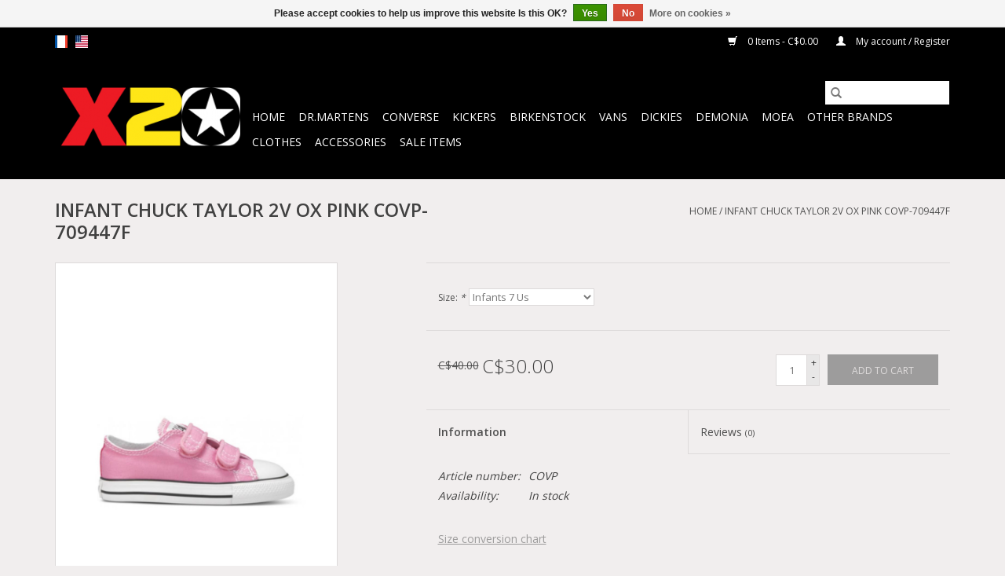

--- FILE ---
content_type: text/html;charset=utf-8
request_url: https://www.x20.com/us/converse-infant-chuck-taylor-2v-ox-pink-covp-70944.html
body_size: 10382
content:
<!DOCTYPE html>
<html lang="us">
  <head>
    <meta charset="utf-8"/>
<!-- [START] 'blocks/head.rain' -->
<!--

  (c) 2008-2026 Lightspeed Netherlands B.V.
  http://www.lightspeedhq.com
  Generated: 21-01-2026 @ 10:13:17

-->
<link rel="canonical" href="https://www.x20.com/us/converse-infant-chuck-taylor-2v-ox-pink-covp-70944.html"/>
<link rel="alternate" href="https://www.x20.com/us/index.rss" type="application/rss+xml" title="New products"/>
<link href="https://cdn.shoplightspeed.com/assets/cookielaw.css?2025-02-20" rel="stylesheet" type="text/css"/>
<meta name="robots" content="noodp,noydir"/>
<meta name="google-site-verification" content="c5viCieTHJbB6h0--_Z-yx0-UPVikqBGE6UisfDT_HA"/>
<meta property="og:url" content="https://www.x20.com/us/converse-infant-chuck-taylor-2v-ox-pink-covp-70944.html?source=facebook"/>
<meta property="og:site_name" content="Boutique X20 MTL"/>
<meta property="og:title" content="RIO X20 Montreal Converse Chuck Taylor All Star Boots4all"/>
<meta property="og:description" content="Buy Converse shoes online. Worlds biggest Converse store. A wide selection. We ship goods worldwide. Montreal, Canada. Chuck Taylor All Star sneakers"/>
<meta property="og:image" content="https://cdn.shoplightspeed.com/shops/613683/files/5700638/infant-chuck-taylor-2v-ox-pink-covp-709447f.jpg"/>
<!--[if lt IE 9]>
<script src="https://cdn.shoplightspeed.com/assets/html5shiv.js?2025-02-20"></script>
<![endif]-->
<!-- [END] 'blocks/head.rain' -->
    <title>RIO X20 Montreal Converse Chuck Taylor All Star Boots4all - Boutique X20 MTL</title>
    <meta name="description" content="Buy Converse shoes online. Worlds biggest Converse store. A wide selection. We ship goods worldwide. Montreal, Canada. Chuck Taylor All Star sneakers" />
    <meta name="keywords" content="converse, Converse, chuck taylor, all star, converses shoes, low top, Hi top, converse skate, converse leather, converse boots, converse dc comics, one star, converse kids, converse baby, Converse classic, converse canada, sneakers shoes, baskets, 709447F" />
    <meta http-equiv="X-UA-Compatible" content="IE=edge,chrome=1">
    <meta name="viewport" content="width=device-width, initial-scale=1.0">
    <meta name="apple-mobile-web-app-capable" content="yes">
    <meta name="apple-mobile-web-app-status-bar-style" content="black">

    <link rel="shortcut icon" href="https://cdn.shoplightspeed.com/shops/613683/themes/3581/assets/favicon.ico?20251206071555" type="image/x-icon" />
    <link href='//fonts.googleapis.com/css?family=Open%20Sans:400,300,600' rel='stylesheet' type='text/css'>
    <link href='//fonts.googleapis.com/css?family=Open%20Sans:400,300,600' rel='stylesheet' type='text/css'>
    <link rel="shortcut icon" href="https://cdn.shoplightspeed.com/shops/613683/themes/3581/assets/favicon.ico?20251206071555" type="image/x-icon" />
    <link rel="stylesheet" href="https://cdn.shoplightspeed.com/shops/613683/themes/3581/assets/bootstrap-min.css?2025122709034620200921071828" />
    <link rel="stylesheet" href="https://cdn.shoplightspeed.com/shops/613683/themes/3581/assets/style.css?2025122709034620200921071828" />
    <link rel="stylesheet" href="https://cdn.shoplightspeed.com/shops/613683/themes/3581/assets/settings.css?2025122709034620200921071828" />
    <link rel="stylesheet" href="https://cdn.shoplightspeed.com/assets/gui-2-0.css?2025-02-20" />
    <link rel="stylesheet" href="https://cdn.shoplightspeed.com/assets/gui-responsive-2-0.css?2025-02-20" />
    <link rel="stylesheet" href="https://cdn.shoplightspeed.com/shops/613683/themes/3581/assets/custom.css?2025122709034620200921071828" />
    
    <script src="https://cdn.shoplightspeed.com/assets/jquery-1-9-1.js?2025-02-20"></script>
    <script src="https://cdn.shoplightspeed.com/assets/jquery-ui-1-10-1.js?2025-02-20"></script>

    <script type="text/javascript" src="https://cdn.shoplightspeed.com/shops/613683/themes/3581/assets/global.js?2025122709034620200921071828"></script>
		<script type="text/javascript" src="https://cdn.shoplightspeed.com/shops/613683/themes/3581/assets/bootstrap-min.js?2025122709034620200921071828"></script>
    <script type="text/javascript" src="https://cdn.shoplightspeed.com/shops/613683/themes/3581/assets/jcarousel.js?2025122709034620200921071828"></script>
    <script type="text/javascript" src="https://cdn.shoplightspeed.com/assets/gui.js?2025-02-20"></script>
    <script type="text/javascript" src="https://cdn.shoplightspeed.com/assets/gui-responsive-2-0.js?2025-02-20"></script>

    <script type="text/javascript" src="https://cdn.shoplightspeed.com/shops/613683/themes/3581/assets/share42.js?2025122709034620200921071828"></script>

    <!--[if lt IE 9]>
    <link rel="stylesheet" href="https://cdn.shoplightspeed.com/shops/613683/themes/3581/assets/style-ie.css?2025122709034620200921071828" />
    <![endif]-->
    <link rel="stylesheet" media="print" href="https://cdn.shoplightspeed.com/shops/613683/themes/3581/assets/print-min.css?2025122709034620200921071828" />
  </head>
  <body>
    <header>
  <div class="topnav">
    <div class="container">
            	<div class="left">
        	            <div class="languages" aria-label="Languages" role="region">
                  

  <a class="flag fr" title="Français" lang="fr" href="https://www.x20.com/fr/go/product/10508221">fr</a>
  <a class="flag us" title="English (US)" lang="us" href="https://www.x20.com/us/go/product/10508221">us</a>
            </div>
        	
                	</div>
      
      <div class="right">
        <span role="region" aria-label="Cart">
          <a href="https://www.x20.com/us/cart/" title="Cart" class="cart">
            <span class="glyphicon glyphicon-shopping-cart"></span>
            0 Items - C$0.00
          </a>
        </span>
        <span>
          <a href="https://www.x20.com/us/account/" title="My account" class="my-account">
            <span class="glyphicon glyphicon-user"></span>
                        	My account / Register
                      </a>
        </span>
      </div>
    </div>
  </div>

  <div class="navigation container">
    <div class="align">
      <div class="burger">
        <button type="button" aria-label="Open menu">
          <img src="https://cdn.shoplightspeed.com/shops/613683/themes/3581/assets/hamburger.png?2025122709034620200921071828" width="32" height="32" alt="Menu">
        </button>
      </div>

              <div class="vertical logo">
          <a href="https://www.x20.com/us/" title="X20 - RIO Montreal Converse Dr. Martens Kickers Vans Dickies Birkenstock">
            <img src="https://cdn.shoplightspeed.com/shops/613683/themes/3581/assets/logo.png?20251206071555" alt="X20 - RIO Montreal Converse Dr. Martens Kickers Vans Dickies Birkenstock" />
          </a>
        </div>
      
      <nav class="nonbounce desktop vertical">
        <form action="https://www.x20.com/us/search/" method="get" id="formSearch" role="search">
          <input type="text" name="q" autocomplete="off" value="" aria-label="Search" />
          <button type="submit" class="search-btn" title="Search">
            <span class="glyphicon glyphicon-search"></span>
          </button>
        </form>
        <ul region="navigation" aria-label=Navigation menu>
          <li class="item home ">
            <a class="itemLink" href="https://www.x20.com/us/">Home</a>
          </li>
          
                    	<li class="item sub">
              <a class="itemLink" href="https://www.x20.com/us/drmartens/" title="Dr.Martens">
                Dr.Martens
              </a>
                            	<span class="glyphicon glyphicon-play"></span>
                <ul class="subnav">
                                      <li class="subitem">
                      <a class="subitemLink" href="https://www.x20.com/us/drmartens/shoes/" title="Shoes">Shoes</a>
                                              <ul class="subnav">
                                                      <li class="subitem">
                              <a class="subitemLink" href="https://www.x20.com/us/drmartens/shoes/without-eyelets/" title="Without eyelets">Without eyelets</a>
                            </li>
                                                      <li class="subitem">
                              <a class="subitemLink" href="https://www.x20.com/us/drmartens/shoes/2-eyelets/" title="2 eyelets">2 eyelets</a>
                            </li>
                                                      <li class="subitem">
                              <a class="subitemLink" href="https://www.x20.com/us/drmartens/shoes/3-eyelets/" title="3 eyelets">3 eyelets</a>
                            </li>
                                                      <li class="subitem">
                              <a class="subitemLink" href="https://www.x20.com/us/drmartens/shoes/4-eyelets/" title="4 eyelets">4 eyelets</a>
                            </li>
                                                      <li class="subitem">
                              <a class="subitemLink" href="https://www.x20.com/us/drmartens/shoes/5-eyelets/" title="5 eyelets">5 eyelets</a>
                            </li>
                                                      <li class="subitem">
                              <a class="subitemLink" href="https://www.x20.com/us/drmartens/shoes/mary-jane/" title="Mary-Jane">Mary-Jane</a>
                            </li>
                                                  </ul>
                                          </li>
                	                    <li class="subitem">
                      <a class="subitemLink" href="https://www.x20.com/us/drmartens/boots/" title="Boots">Boots</a>
                                              <ul class="subnav">
                                                      <li class="subitem">
                              <a class="subitemLink" href="https://www.x20.com/us/drmartens/boots/without-eyelets/" title="Without eyelets">Without eyelets</a>
                            </li>
                                                      <li class="subitem">
                              <a class="subitemLink" href="https://www.x20.com/us/drmartens/boots/6-eyelets/" title="6 eyelets">6 eyelets</a>
                            </li>
                                                      <li class="subitem">
                              <a class="subitemLink" href="https://www.x20.com/us/drmartens/boots/7-eyelets/" title="7 eyelets">7 eyelets</a>
                            </li>
                                                      <li class="subitem">
                              <a class="subitemLink" href="https://www.x20.com/us/drmartens/boots/8-eyelets/" title="8 eyelets">8 eyelets</a>
                            </li>
                                                      <li class="subitem">
                              <a class="subitemLink" href="https://www.x20.com/us/drmartens/boots/9-eyelets/" title="9 eyelets">9 eyelets</a>
                            </li>
                                                      <li class="subitem">
                              <a class="subitemLink" href="https://www.x20.com/us/drmartens/boots/10-eyelets/" title="10 eyelets">10 eyelets</a>
                            </li>
                                                      <li class="subitem">
                              <a class="subitemLink" href="https://www.x20.com/us/drmartens/boots/12-eyelets/" title="12 eyelets">12 eyelets</a>
                            </li>
                                                      <li class="subitem">
                              <a class="subitemLink" href="https://www.x20.com/us/drmartens/boots/14-eyelets/" title="14 eyelets">14 eyelets</a>
                            </li>
                                                      <li class="subitem">
                              <a class="subitemLink" href="https://www.x20.com/us/drmartens/boots/20-eyelets/" title="20 eyelets">20 eyelets</a>
                            </li>
                                                  </ul>
                                          </li>
                	                    <li class="subitem">
                      <a class="subitemLink" href="https://www.x20.com/us/drmartens/high-heels/" title="High heels">High heels</a>
                                          </li>
                	                    <li class="subitem">
                      <a class="subitemLink" href="https://www.x20.com/us/drmartens/platform/" title="Platform">Platform</a>
                                          </li>
                	                    <li class="subitem">
                      <a class="subitemLink" href="https://www.x20.com/us/drmartens/sandals/" title="Sandals">Sandals</a>
                                          </li>
                	                    <li class="subitem">
                      <a class="subitemLink" href="https://www.x20.com/us/drmartens/industrial-and-caps/" title="Industrial and caps">Industrial and caps</a>
                                          </li>
                	                    <li class="subitem">
                      <a class="subitemLink" href="https://www.x20.com/us/drmartens/winter/" title="Winter">Winter</a>
                                          </li>
                	                    <li class="subitem">
                      <a class="subitemLink" href="https://www.x20.com/us/drmartens/vegan/" title="Vegan">Vegan</a>
                                          </li>
                	                    <li class="subitem">
                      <a class="subitemLink" href="https://www.x20.com/us/drmartens/made-in-england/" title="Made in England">Made in England</a>
                                          </li>
                	                    <li class="subitem">
                      <a class="subitemLink" href="https://www.x20.com/us/drmartens/junior-youth-5-14-years/" title="Junior &amp; Youth | 5 - 14 years">Junior &amp; Youth | 5 - 14 years</a>
                                          </li>
                	                    <li class="subitem">
                      <a class="subitemLink" href="https://www.x20.com/us/drmartens/toddler-2-4-years/" title="Toddler | 2 - 4 years">Toddler | 2 - 4 years</a>
                                          </li>
                	                    <li class="subitem">
                      <a class="subitemLink" href="https://www.x20.com/us/drmartens/newborn-infant-0-1-year/" title="Newborn &amp; Infant | 0 - 1 year">Newborn &amp; Infant | 0 - 1 year</a>
                                          </li>
                	              	</ul>
                          </li>
                    	<li class="item sub">
              <a class="itemLink" href="https://www.x20.com/us/converse/" title="Converse">
                Converse
              </a>
                            	<span class="glyphicon glyphicon-play"></span>
                <ul class="subnav">
                                      <li class="subitem">
                      <a class="subitemLink" href="https://www.x20.com/us/converse/chuck-taylor/" title="Chuck Taylor">Chuck Taylor</a>
                                              <ul class="subnav">
                                                      <li class="subitem">
                              <a class="subitemLink" href="https://www.x20.com/us/converse/chuck-taylor/classic-core/" title="Classic Core">Classic Core</a>
                            </li>
                                                      <li class="subitem">
                              <a class="subitemLink" href="https://www.x20.com/us/converse/chuck-taylor/hi-tops/" title="Hi-Tops">Hi-Tops</a>
                            </li>
                                                      <li class="subitem">
                              <a class="subitemLink" href="https://www.x20.com/us/converse/chuck-taylor/low-tops/" title="Low Tops">Low Tops</a>
                            </li>
                                                      <li class="subitem">
                              <a class="subitemLink" href="https://www.x20.com/us/converse/chuck-taylor/mid/" title="Mid">Mid</a>
                            </li>
                                                      <li class="subitem">
                              <a class="subitemLink" href="https://www.x20.com/us/converse/chuck-taylor/slip/" title="Slip">Slip</a>
                            </li>
                                                      <li class="subitem">
                              <a class="subitemLink" href="https://www.x20.com/us/converse/chuck-taylor/dainty/" title="Dainty">Dainty</a>
                            </li>
                                                      <li class="subitem">
                              <a class="subitemLink" href="https://www.x20.com/us/converse/chuck-taylor/platform/" title="Platform">Platform</a>
                            </li>
                                                      <li class="subitem">
                              <a class="subitemLink" href="https://www.x20.com/us/converse/chuck-taylor/slim/" title="Slim">Slim</a>
                            </li>
                                                      <li class="subitem">
                              <a class="subitemLink" href="https://www.x20.com/us/converse/chuck-taylor/light/" title="Light">Light</a>
                            </li>
                                                      <li class="subitem">
                              <a class="subitemLink" href="https://www.x20.com/us/converse/chuck-taylor/xhi-xxhi/" title="XHi-XXHi">XHi-XXHi</a>
                            </li>
                                                      <li class="subitem">
                              <a class="subitemLink" href="https://www.x20.com/us/converse/chuck-taylor/lean/" title="Lean">Lean</a>
                            </li>
                                                      <li class="subitem">
                              <a class="subitemLink" href="https://www.x20.com/us/converse/chuck-taylor/fancy/" title="Fancy">Fancy</a>
                            </li>
                                                  </ul>
                                          </li>
                	                    <li class="subitem">
                      <a class="subitemLink" href="https://www.x20.com/us/converse/chuck-taylor-ii/" title="Chuck Taylor II">Chuck Taylor II</a>
                                              <ul class="subnav">
                                                      <li class="subitem">
                              <a class="subitemLink" href="https://www.x20.com/us/converse/chuck-taylor-ii/hi-tops/" title="Hi-Tops">Hi-Tops</a>
                            </li>
                                                      <li class="subitem">
                              <a class="subitemLink" href="https://www.x20.com/us/converse/chuck-taylor-ii/low-tops/" title="Low Tops">Low Tops</a>
                            </li>
                                                      <li class="subitem">
                              <a class="subitemLink" href="https://www.x20.com/us/converse/chuck-taylor-ii/boots/" title="Boots">Boots</a>
                            </li>
                                                  </ul>
                                          </li>
                	                    <li class="subitem">
                      <a class="subitemLink" href="https://www.x20.com/us/converse/chuck-taylor-70/" title="Chuck Taylor 70">Chuck Taylor 70</a>
                                              <ul class="subnav">
                                                      <li class="subitem">
                              <a class="subitemLink" href="https://www.x20.com/us/converse/chuck-taylor-70/hi-tops/" title="Hi-Tops">Hi-Tops</a>
                            </li>
                                                      <li class="subitem">
                              <a class="subitemLink" href="https://www.x20.com/us/converse/chuck-taylor-70/low-tops/" title="Low Tops">Low Tops</a>
                            </li>
                                                  </ul>
                                          </li>
                	                    <li class="subitem">
                      <a class="subitemLink" href="https://www.x20.com/us/converse/run-star-hike/" title="Run Star Hike">Run Star Hike</a>
                                          </li>
                	                    <li class="subitem">
                      <a class="subitemLink" href="https://www.x20.com/us/converse/leather-suede/" title="Leather / Suede ">Leather / Suede </a>
                                          </li>
                	                    <li class="subitem">
                      <a class="subitemLink" href="https://www.x20.com/us/converse/platform/" title="Platform">Platform</a>
                                          </li>
                	                    <li class="subitem">
                      <a class="subitemLink" href="https://www.x20.com/us/converse/boots/" title="Boots">Boots</a>
                                          </li>
                	                    <li class="subitem">
                      <a class="subitemLink" href="https://www.x20.com/us/converse/skate/" title="Skate">Skate</a>
                                          </li>
                	                    <li class="subitem">
                      <a class="subitemLink" href="https://www.x20.com/us/converse/sandals/" title="Sandals">Sandals</a>
                                          </li>
                	                    <li class="subitem">
                      <a class="subitemLink" href="https://www.x20.com/us/converse/ballerina/" title=" Ballerina"> Ballerina</a>
                                          </li>
                	                    <li class="subitem">
                      <a class="subitemLink" href="https://www.x20.com/us/converse/special-collections/" title="Special Collections">Special Collections</a>
                                              <ul class="subnav">
                                                      <li class="subitem">
                              <a class="subitemLink" href="https://www.x20.com/us/converse/special-collections/john-varvatos/" title="John Varvatos">John Varvatos</a>
                            </li>
                                                      <li class="subitem">
                              <a class="subitemLink" href="https://www.x20.com/us/converse/special-collections/jack-purcell/" title="Jack Purcell">Jack Purcell</a>
                            </li>
                                                      <li class="subitem">
                              <a class="subitemLink" href="https://www.x20.com/us/converse/special-collections/marimekko/" title="Marimekko">Marimekko</a>
                            </li>
                                                      <li class="subitem">
                              <a class="subitemLink" href="https://www.x20.com/us/converse/special-collections/andy-warhol/" title="Andy Warhol">Andy Warhol</a>
                            </li>
                                                      <li class="subitem">
                              <a class="subitemLink" href="https://www.x20.com/us/converse/special-collections/miley-cyrus/" title="Miley Cyrus">Miley Cyrus</a>
                            </li>
                                                      <li class="subitem">
                              <a class="subitemLink" href="https://www.x20.com/us/converse/special-collections/pride/" title="Pride">Pride</a>
                            </li>
                                                      <li class="subitem">
                              <a class="subitemLink" href="https://www.x20.com/us/converse/special-collections/renew/" title="Renew">Renew</a>
                            </li>
                                                      <li class="subitem">
                              <a class="subitemLink" href="https://www.x20.com/us/converse/special-collections/dc-comics/" title="DC Comics">DC Comics</a>
                            </li>
                                                      <li class="subitem">
                              <a class="subitemLink" href="https://www.x20.com/us/converse/special-collections/converse-x-opi/" title="Converse x OPI">Converse x OPI</a>
                            </li>
                                                      <li class="subitem">
                              <a class="subitemLink" href="https://www.x20.com/us/converse/special-collections/looney-tunes/" title="Looney Tunes">Looney Tunes</a>
                            </li>
                                                      <li class="subitem">
                              <a class="subitemLink" href="https://www.x20.com/us/converse/special-collections/frozen-ii/" title="Frozen II">Frozen II</a>
                            </li>
                                                      <li class="subitem">
                              <a class="subitemLink" href="https://www.x20.com/us/converse/special-collections/bugs-bunny/" title="Bugs Bunny">Bugs Bunny</a>
                            </li>
                                                      <li class="subitem">
                              <a class="subitemLink" href="https://www.x20.com/us/converse/special-collections/hello-kitty/" title="Hello Kitty">Hello Kitty</a>
                            </li>
                                                      <li class="subitem">
                              <a class="subitemLink" href="https://www.x20.com/us/converse/special-collections/music-collections/" title="Music Collections">Music Collections</a>
                            </li>
                                                      <li class="subitem">
                              <a class="subitemLink" href="https://www.x20.com/us/converse/special-collections/love/" title="Love">Love</a>
                            </li>
                                                  </ul>
                                          </li>
                	                    <li class="subitem">
                      <a class="subitemLink" href="https://www.x20.com/us/converse/youth/" title="Youth">Youth</a>
                                              <ul class="subnav">
                                                      <li class="subitem">
                              <a class="subitemLink" href="https://www.x20.com/us/converse/youth/classic-core/" title="Classic Core">Classic Core</a>
                            </li>
                                                      <li class="subitem">
                              <a class="subitemLink" href="https://www.x20.com/us/converse/youth/hi-tops/" title="Hi-Tops">Hi-Tops</a>
                            </li>
                                                      <li class="subitem">
                              <a class="subitemLink" href="https://www.x20.com/us/converse/youth/low-tops/" title="Low Tops">Low Tops</a>
                            </li>
                                                      <li class="subitem">
                              <a class="subitemLink" href="https://www.x20.com/us/converse/youth/chuck-taylor-ii/" title="Chuck Taylor II">Chuck Taylor II</a>
                            </li>
                                                      <li class="subitem">
                              <a class="subitemLink" href="https://www.x20.com/us/converse/youth/slip/" title="Slip">Slip</a>
                            </li>
                                                      <li class="subitem">
                              <a class="subitemLink" href="https://www.x20.com/us/converse/youth/mid/" title="Mid">Mid</a>
                            </li>
                                                      <li class="subitem">
                              <a class="subitemLink" href="https://www.x20.com/us/converse/youth/one-star/" title="ONE STAR ">ONE STAR </a>
                            </li>
                                                      <li class="subitem">
                              <a class="subitemLink" href="https://www.x20.com/us/converse/youth/boots/" title="Boots">Boots</a>
                            </li>
                                                      <li class="subitem">
                              <a class="subitemLink" href="https://www.x20.com/us/converse/youth/platform/" title="Platform">Platform</a>
                            </li>
                                                  </ul>
                                          </li>
                	                    <li class="subitem">
                      <a class="subitemLink" href="https://www.x20.com/us/converse/infant/" title="Infant">Infant</a>
                                              <ul class="subnav">
                                                      <li class="subitem">
                              <a class="subitemLink" href="https://www.x20.com/us/converse/infant/classic-core/" title="Classic Core">Classic Core</a>
                            </li>
                                                      <li class="subitem">
                              <a class="subitemLink" href="https://www.x20.com/us/converse/infant/hi-tops/" title="Hi-Tops">Hi-Tops</a>
                            </li>
                                                      <li class="subitem">
                              <a class="subitemLink" href="https://www.x20.com/us/converse/infant/low-tops/" title="Low Tops">Low Tops</a>
                            </li>
                                                      <li class="subitem">
                              <a class="subitemLink" href="https://www.x20.com/us/converse/infant/mid/" title="Mid">Mid</a>
                            </li>
                                                      <li class="subitem">
                              <a class="subitemLink" href="https://www.x20.com/us/converse/infant/slip/" title="Slip">Slip</a>
                            </li>
                                                      <li class="subitem">
                              <a class="subitemLink" href="https://www.x20.com/us/converse/infant/one-star/" title="ONE STAR ">ONE STAR </a>
                            </li>
                                                      <li class="subitem">
                              <a class="subitemLink" href="https://www.x20.com/us/converse/infant/velcro/" title="Velcro">Velcro</a>
                            </li>
                                                      <li class="subitem">
                              <a class="subitemLink" href="https://www.x20.com/us/converse/infant/skate/" title="Skate">Skate</a>
                            </li>
                                                  </ul>
                                          </li>
                	                    <li class="subitem">
                      <a class="subitemLink" href="https://www.x20.com/us/converse/cribs/" title="Cribs">Cribs</a>
                                              <ul class="subnav">
                                                      <li class="subitem">
                              <a class="subitemLink" href="https://www.x20.com/us/converse/cribs/classic-core/" title="Classic Core">Classic Core</a>
                            </li>
                                                      <li class="subitem">
                              <a class="subitemLink" href="https://www.x20.com/us/converse/cribs/seasonal/" title="Seasonal">Seasonal</a>
                            </li>
                                                  </ul>
                                          </li>
                	                    <li class="subitem">
                      <a class="subitemLink" href="https://www.x20.com/us/converse/accessories/" title="Accessories">Accessories</a>
                                          </li>
                	              	</ul>
                          </li>
                    	<li class="item sub">
              <a class="itemLink" href="https://www.x20.com/us/kickers/" title="Kickers">
                Kickers
              </a>
                            	<span class="glyphicon glyphicon-play"></span>
                <ul class="subnav">
                                      <li class="subitem">
                      <a class="subitemLink" href="https://www.x20.com/us/kickers/men/" title="Men">Men</a>
                                          </li>
                	                    <li class="subitem">
                      <a class="subitemLink" href="https://www.x20.com/us/kickers/women/" title="Women">Women</a>
                                          </li>
                	                    <li class="subitem">
                      <a class="subitemLink" href="https://www.x20.com/us/kickers/youth/" title="Youth">Youth</a>
                                          </li>
                	                    <li class="subitem">
                      <a class="subitemLink" href="https://www.x20.com/us/kickers/cribs/" title="Cribs">Cribs</a>
                                          </li>
                	              	</ul>
                          </li>
                    	<li class="item sub">
              <a class="itemLink" href="https://www.x20.com/us/birkenstock/" title="Birkenstock">
                Birkenstock
              </a>
                            	<span class="glyphicon glyphicon-play"></span>
                <ul class="subnav">
                                      <li class="subitem">
                      <a class="subitemLink" href="https://www.x20.com/us/birkenstock/men/" title="Men">Men</a>
                                              <ul class="subnav">
                                                      <li class="subitem">
                              <a class="subitemLink" href="https://www.x20.com/us/birkenstock/men/thong/" title="Thong">Thong</a>
                            </li>
                                                      <li class="subitem">
                              <a class="subitemLink" href="https://www.x20.com/us/birkenstock/men/one-strap/" title="One-strap">One-strap</a>
                            </li>
                                                      <li class="subitem">
                              <a class="subitemLink" href="https://www.x20.com/us/birkenstock/men/two-strap/" title="Two-strap">Two-strap</a>
                            </li>
                                                      <li class="subitem">
                              <a class="subitemLink" href="https://www.x20.com/us/birkenstock/men/back-strap/" title="Back-strap">Back-strap</a>
                            </li>
                                                      <li class="subitem">
                              <a class="subitemLink" href="https://www.x20.com/us/birkenstock/men/water-friendly/" title="Water-friendly">Water-friendly</a>
                            </li>
                                                      <li class="subitem">
                              <a class="subitemLink" href="https://www.x20.com/us/birkenstock/men/boots-shoes/" title="Boots &amp; Shoes">Boots &amp; Shoes</a>
                            </li>
                                                      <li class="subitem">
                              <a class="subitemLink" href="https://www.x20.com/us/birkenstock/men/shearling/" title="Shearling">Shearling</a>
                            </li>
                                                      <li class="subitem">
                              <a class="subitemLink" href="https://www.x20.com/us/birkenstock/men/slipper/" title="Slipper">Slipper</a>
                            </li>
                                                  </ul>
                                          </li>
                	                    <li class="subitem">
                      <a class="subitemLink" href="https://www.x20.com/us/birkenstock/women/" title="Women">Women</a>
                                              <ul class="subnav">
                                                      <li class="subitem">
                              <a class="subitemLink" href="https://www.x20.com/us/birkenstock/women/thong/" title="Thong">Thong</a>
                            </li>
                                                      <li class="subitem">
                              <a class="subitemLink" href="https://www.x20.com/us/birkenstock/women/one-strap/" title="One-strap">One-strap</a>
                            </li>
                                                      <li class="subitem">
                              <a class="subitemLink" href="https://www.x20.com/us/birkenstock/women/two-strap/" title="Two-strap">Two-strap</a>
                            </li>
                                                      <li class="subitem">
                              <a class="subitemLink" href="https://www.x20.com/us/birkenstock/women/multi-strap/" title="Multi-strap">Multi-strap</a>
                            </li>
                                                      <li class="subitem">
                              <a class="subitemLink" href="https://www.x20.com/us/birkenstock/women/back-strap/" title="Back-strap">Back-strap</a>
                            </li>
                                                      <li class="subitem">
                              <a class="subitemLink" href="https://www.x20.com/us/birkenstock/women/water-friendly/" title="Water-friendly">Water-friendly</a>
                            </li>
                                                      <li class="subitem">
                              <a class="subitemLink" href="https://www.x20.com/us/birkenstock/women/boots-shoes/" title="Boots &amp; Shoes">Boots &amp; Shoes</a>
                            </li>
                                                      <li class="subitem">
                              <a class="subitemLink" href="https://www.x20.com/us/birkenstock/women/shearling/" title="Shearling">Shearling</a>
                            </li>
                                                      <li class="subitem">
                              <a class="subitemLink" href="https://www.x20.com/us/birkenstock/women/platform/" title="Platform">Platform</a>
                            </li>
                                                      <li class="subitem">
                              <a class="subitemLink" href="https://www.x20.com/us/birkenstock/women/slipper/" title="Slipper">Slipper</a>
                            </li>
                                                  </ul>
                                          </li>
                	                    <li class="subitem">
                      <a class="subitemLink" href="https://www.x20.com/us/birkenstock/kid/" title="Kid">Kid</a>
                                          </li>
                	                    <li class="subitem">
                      <a class="subitemLink" href="https://www.x20.com/us/birkenstock/vegan/" title="Vegan">Vegan</a>
                                              <ul class="subnav">
                                                      <li class="subitem">
                              <a class="subitemLink" href="https://www.x20.com/us/birkenstock/vegan/regular/" title="Regular">Regular</a>
                            </li>
                                                      <li class="subitem">
                              <a class="subitemLink" href="https://www.x20.com/us/birkenstock/vegan/narrow/" title="Narrow">Narrow</a>
                            </li>
                                                  </ul>
                                          </li>
                	                    <li class="subitem">
                      <a class="subitemLink" href="https://www.x20.com/us/birkenstock/professional/" title="Professional">Professional</a>
                                              <ul class="subnav">
                                                      <li class="subitem">
                              <a class="subitemLink" href="https://www.x20.com/us/birkenstock/professional/regular/" title="Regular">Regular</a>
                            </li>
                                                      <li class="subitem">
                              <a class="subitemLink" href="https://www.x20.com/us/birkenstock/professional/narrow/" title="Narrow">Narrow</a>
                            </li>
                                                  </ul>
                                          </li>
                	                    <li class="subitem">
                      <a class="subitemLink" href="https://www.x20.com/us/birkenstock/soft-footbed/" title="Soft Footbed">Soft Footbed</a>
                                              <ul class="subnav">
                                                      <li class="subitem">
                              <a class="subitemLink" href="https://www.x20.com/us/birkenstock/soft-footbed/regular/" title="Regular">Regular</a>
                            </li>
                                                      <li class="subitem">
                              <a class="subitemLink" href="https://www.x20.com/us/birkenstock/soft-footbed/narrow/" title="Narrow">Narrow</a>
                            </li>
                                                  </ul>
                                          </li>
                	              	</ul>
                          </li>
                    	<li class="item sub">
              <a class="itemLink" href="https://www.x20.com/us/vans/" title="Vans">
                Vans
              </a>
                            	<span class="glyphicon glyphicon-play"></span>
                <ul class="subnav">
                                      <li class="subitem">
                      <a class="subitemLink" href="https://www.x20.com/us/vans/slip-on/" title="Slip-On">Slip-On</a>
                                          </li>
                	                    <li class="subitem">
                      <a class="subitemLink" href="https://www.x20.com/us/vans/old-skool/" title="Old Skool">Old Skool</a>
                                          </li>
                	                    <li class="subitem">
                      <a class="subitemLink" href="https://www.x20.com/us/vans/sk8/" title="SK8">SK8</a>
                                              <ul class="subnav">
                                                      <li class="subitem">
                              <a class="subitemLink" href="https://www.x20.com/us/vans/sk8/sk8-hi/" title="SK8-Hi">SK8-Hi</a>
                            </li>
                                                      <li class="subitem">
                              <a class="subitemLink" href="https://www.x20.com/us/vans/sk8/sk8-mid/" title="SK8-Mid">SK8-Mid</a>
                            </li>
                                                      <li class="subitem">
                              <a class="subitemLink" href="https://www.x20.com/us/vans/sk8/sk8-low/" title="SK8-Low">SK8-Low</a>
                            </li>
                                                  </ul>
                                          </li>
                	                    <li class="subitem">
                      <a class="subitemLink" href="https://www.x20.com/us/vans/authentic/" title="Authentic">Authentic</a>
                                          </li>
                	                    <li class="subitem">
                      <a class="subitemLink" href="https://www.x20.com/us/vans/featured/" title="Featured">Featured</a>
                                              <ul class="subnav">
                                                      <li class="subitem">
                              <a class="subitemLink" href="https://www.x20.com/us/vans/featured/ultrarange/" title="UltraRange">UltraRange</a>
                            </li>
                                                      <li class="subitem">
                              <a class="subitemLink" href="https://www.x20.com/us/vans/featured/lowland/" title="Lowland">Lowland</a>
                            </li>
                                                  </ul>
                                          </li>
                	                    <li class="subitem">
                      <a class="subitemLink" href="https://www.x20.com/us/vans/platform/" title="Platform">Platform</a>
                                          </li>
                	                    <li class="subitem">
                      <a class="subitemLink" href="https://www.x20.com/us/vans/sport/" title="Sport">Sport</a>
                                          </li>
                	                    <li class="subitem">
                      <a class="subitemLink" href="https://www.x20.com/us/vans/winter/" title="Winter">Winter</a>
                                          </li>
                	                    <li class="subitem">
                      <a class="subitemLink" href="https://www.x20.com/us/vans/clothing/" title="Clothing">Clothing</a>
                                              <ul class="subnav">
                                                      <li class="subitem">
                              <a class="subitemLink" href="https://www.x20.com/us/vans/clothing/t-shirts-tops/" title="T-shirts &amp; Tops">T-shirts &amp; Tops</a>
                            </li>
                                                      <li class="subitem">
                              <a class="subitemLink" href="https://www.x20.com/us/vans/clothing/hoodies-jackets/" title="Hoodies &amp; Jackets">Hoodies &amp; Jackets</a>
                            </li>
                                                      <li class="subitem">
                              <a class="subitemLink" href="https://www.x20.com/us/vans/clothing/pants-shorts/" title="Pants &amp; Shorts">Pants &amp; Shorts</a>
                            </li>
                                                      <li class="subitem">
                              <a class="subitemLink" href="https://www.x20.com/us/vans/clothing/dresses-skirts/" title="Dresses &amp; Skirts">Dresses &amp; Skirts</a>
                            </li>
                                                  </ul>
                                          </li>
                	                    <li class="subitem">
                      <a class="subitemLink" href="https://www.x20.com/us/vans/accessories/" title="Accessories">Accessories</a>
                                          </li>
                	              	</ul>
                          </li>
                    	<li class="item sub">
              <a class="itemLink" href="https://www.x20.com/us/dickies/" title="Dickies">
                Dickies
              </a>
                            	<span class="glyphicon glyphicon-play"></span>
                <ul class="subnav">
                                      <li class="subitem">
                      <a class="subitemLink" href="https://www.x20.com/us/dickies/dickies-girl/" title="Dickies Girl">Dickies Girl</a>
                                          </li>
                	                    <li class="subitem">
                      <a class="subitemLink" href="https://www.x20.com/us/dickies/shirts-blouses/" title="Shirts &amp; Blouses">Shirts &amp; Blouses</a>
                                          </li>
                	                    <li class="subitem">
                      <a class="subitemLink" href="https://www.x20.com/us/dickies/pants/" title="Pants">Pants</a>
                                              <ul class="subnav">
                                                      <li class="subitem">
                              <a class="subitemLink" href="https://www.x20.com/us/dickies/pants/original-874/" title="Original 874">Original 874</a>
                            </li>
                                                      <li class="subitem">
                              <a class="subitemLink" href="https://www.x20.com/us/dickies/pants/carpenter/" title="Carpenter">Carpenter</a>
                            </li>
                                                      <li class="subitem">
                              <a class="subitemLink" href="https://www.x20.com/us/dickies/pants/cargo/" title="Cargo">Cargo</a>
                            </li>
                                                      <li class="subitem">
                              <a class="subitemLink" href="https://www.x20.com/us/dickies/pants/regular-fit/" title="Regular Fit">Regular Fit</a>
                            </li>
                                                      <li class="subitem">
                              <a class="subitemLink" href="https://www.x20.com/us/dickies/pants/loose-fit/" title="Loose Fit">Loose Fit</a>
                            </li>
                                                      <li class="subitem">
                              <a class="subitemLink" href="https://www.x20.com/us/dickies/pants/skinny-fit/" title="Skinny Fit">Skinny Fit</a>
                            </li>
                                                  </ul>
                                          </li>
                	                    <li class="subitem">
                      <a class="subitemLink" href="https://www.x20.com/us/dickies/shorts/" title="Shorts">Shorts</a>
                                              <ul class="subnav">
                                                      <li class="subitem">
                              <a class="subitemLink" href="https://www.x20.com/us/dickies/shorts/work-shorts/" title="Work Shorts">Work Shorts</a>
                            </li>
                                                      <li class="subitem">
                              <a class="subitemLink" href="https://www.x20.com/us/dickies/shorts/carpenter/" title="Carpenter">Carpenter</a>
                            </li>
                                                      <li class="subitem">
                              <a class="subitemLink" href="https://www.x20.com/us/dickies/shorts/cargo/" title="Cargo">Cargo</a>
                            </li>
                                                  </ul>
                                          </li>
                	                    <li class="subitem">
                      <a class="subitemLink" href="https://www.x20.com/us/dickies/coats/" title="Coats">Coats</a>
                                          </li>
                	                    <li class="subitem">
                      <a class="subitemLink" href="https://www.x20.com/us/dickies/overalls/" title="Overalls">Overalls</a>
                                          </li>
                	                    <li class="subitem">
                      <a class="subitemLink" href="https://www.x20.com/us/dickies/coveralls/" title="Coveralls">Coveralls</a>
                                          </li>
                	              	</ul>
                          </li>
                    	<li class="item sub">
              <a class="itemLink" href="https://www.x20.com/us/demonia/" title="Demonia">
                Demonia
              </a>
                            	<span class="glyphicon glyphicon-play"></span>
                <ul class="subnav">
                                      <li class="subitem">
                      <a class="subitemLink" href="https://www.x20.com/us/demonia/vegan/" title="Vegan">Vegan</a>
                                          </li>
                	              	</ul>
                          </li>
                    	<li class="item">
              <a class="itemLink" href="https://www.x20.com/us/moea/" title="MoEa">
                MoEa
              </a>
                          </li>
                    	<li class="item sub">
              <a class="itemLink" href="https://www.x20.com/us/other-brands/" title="Other brands">
                Other brands
              </a>
                            	<span class="glyphicon glyphicon-play"></span>
                <ul class="subnav">
                                      <li class="subitem">
                      <a class="subitemLink" href="https://www.x20.com/us/other-brands/palladium/" title="Palladium">Palladium</a>
                                          </li>
                	                    <li class="subitem">
                      <a class="subitemLink" href="https://www.x20.com/us/other-brands/redback/" title="Redback">Redback</a>
                                          </li>
                	                    <li class="subitem">
                      <a class="subitemLink" href="https://www.x20.com/us/other-brands/tredair/" title="Tredair">Tredair</a>
                                          </li>
                	                    <li class="subitem">
                      <a class="subitemLink" href="https://www.x20.com/us/other-brands/steel/" title="Steel">Steel</a>
                                          </li>
                	              	</ul>
                          </li>
                    	<li class="item sub">
              <a class="itemLink" href="https://www.x20.com/us/clothes/" title="Clothes">
                Clothes
              </a>
                            	<span class="glyphicon glyphicon-play"></span>
                <ul class="subnav">
                                      <li class="subitem">
                      <a class="subitemLink" href="https://www.x20.com/us/clothes/women/" title="Women">Women</a>
                                              <ul class="subnav">
                                                      <li class="subitem">
                              <a class="subitemLink" href="https://www.x20.com/us/clothes/women/tops/" title="Tops">Tops</a>
                            </li>
                                                      <li class="subitem">
                              <a class="subitemLink" href="https://www.x20.com/us/clothes/women/dresses/" title="Dresses">Dresses</a>
                            </li>
                                                      <li class="subitem">
                              <a class="subitemLink" href="https://www.x20.com/us/clothes/women/skirts/" title="Skirts">Skirts</a>
                            </li>
                                                      <li class="subitem">
                              <a class="subitemLink" href="https://www.x20.com/us/clothes/women/pants/" title="Pants">Pants</a>
                            </li>
                                                      <li class="subitem">
                              <a class="subitemLink" href="https://www.x20.com/us/clothes/women/shorts/" title="Shorts">Shorts</a>
                            </li>
                                                      <li class="subitem">
                              <a class="subitemLink" href="https://www.x20.com/us/clothes/women/tights/" title="Tights">Tights</a>
                            </li>
                                                  </ul>
                                          </li>
                	                    <li class="subitem">
                      <a class="subitemLink" href="https://www.x20.com/us/clothes/men/" title="Men">Men</a>
                                              <ul class="subnav">
                                                      <li class="subitem">
                              <a class="subitemLink" href="https://www.x20.com/us/clothes/men/shirts/" title="Shirts">Shirts</a>
                            </li>
                                                      <li class="subitem">
                              <a class="subitemLink" href="https://www.x20.com/us/clothes/men/shorts/" title="Shorts">Shorts</a>
                            </li>
                                                      <li class="subitem">
                              <a class="subitemLink" href="https://www.x20.com/us/clothes/men/sweatshirts/" title="Sweatshirts">Sweatshirts</a>
                            </li>
                                                      <li class="subitem">
                              <a class="subitemLink" href="https://www.x20.com/us/clothes/men/pants/" title="Pants">Pants</a>
                            </li>
                                                  </ul>
                                          </li>
                	                    <li class="subitem">
                      <a class="subitemLink" href="https://www.x20.com/us/clothes/kids-clothes/" title="Kids Clothes">Kids Clothes</a>
                                          </li>
                	                    <li class="subitem">
                      <a class="subitemLink" href="https://www.x20.com/us/clothes/plain-shirts/" title="Plain Shirts">Plain Shirts</a>
                                              <ul class="subnav">
                                                      <li class="subitem">
                              <a class="subitemLink" href="https://www.x20.com/us/clothes/plain-shirts/shirts/" title="Shirts">Shirts</a>
                            </li>
                                                      <li class="subitem">
                              <a class="subitemLink" href="https://www.x20.com/us/clothes/plain-shirts/sweatshirts/" title="Sweatshirts">Sweatshirts</a>
                            </li>
                                                  </ul>
                                          </li>
                	                    <li class="subitem">
                      <a class="subitemLink" href="https://www.x20.com/us/clothes/jackets/" title="Jackets">Jackets</a>
                                          </li>
                	                    <li class="subitem">
                      <a class="subitemLink" href="https://www.x20.com/us/clothes/blackcraft-cult/" title="BlackCraft Cult">BlackCraft Cult</a>
                                          </li>
                	                    <li class="subitem">
                      <a class="subitemLink" href="https://www.x20.com/us/clothes/killstar/" title="Killstar">Killstar</a>
                                          </li>
                	                    <li class="subitem">
                      <a class="subitemLink" href="https://www.x20.com/us/clothes/banned/" title="Banned">Banned</a>
                                          </li>
                	              	</ul>
                          </li>
                    	<li class="item sub">
              <a class="itemLink" href="https://www.x20.com/us/accessories/" title="Accessories">
                Accessories
              </a>
                            	<span class="glyphicon glyphicon-play"></span>
                <ul class="subnav">
                                      <li class="subitem">
                      <a class="subitemLink" href="https://www.x20.com/us/accessories/bags/" title="Bags">Bags</a>
                                          </li>
                	                    <li class="subitem">
                      <a class="subitemLink" href="https://www.x20.com/us/accessories/socks/" title="Socks">Socks</a>
                                          </li>
                	                    <li class="subitem">
                      <a class="subitemLink" href="https://www.x20.com/us/accessories/others/" title="Others">Others</a>
                                          </li>
                	                    <li class="subitem">
                      <a class="subitemLink" href="https://www.x20.com/us/accessories/chains/" title="Chains">Chains</a>
                                          </li>
                	                    <li class="subitem">
                      <a class="subitemLink" href="https://www.x20.com/us/accessories/belts-bracelets/" title="Belts &amp; Bracelets">Belts &amp; Bracelets</a>
                                              <ul class="subnav">
                                                      <li class="subitem">
                              <a class="subitemLink" href="https://www.x20.com/us/accessories/belts-bracelets/bootstraps/" title="Bootstraps">Bootstraps</a>
                            </li>
                                                  </ul>
                                          </li>
                	                    <li class="subitem">
                      <a class="subitemLink" href="https://www.x20.com/us/accessories/wallets/" title="Wallets">Wallets</a>
                                          </li>
                	                    <li class="subitem">
                      <a class="subitemLink" href="https://www.x20.com/us/accessories/hats/" title="Hats">Hats</a>
                                          </li>
                	                    <li class="subitem">
                      <a class="subitemLink" href="https://www.x20.com/us/accessories/hair-products/" title="Hair Products">Hair Products</a>
                                          </li>
                	                    <li class="subitem">
                      <a class="subitemLink" href="https://www.x20.com/us/accessories/shoe-products/" title="Shoe Products">Shoe Products</a>
                                          </li>
                	                    <li class="subitem">
                      <a class="subitemLink" href="https://www.x20.com/us/accessories/birkenstock-products/" title="Birkenstock products">Birkenstock products</a>
                                              <ul class="subnav">
                                                      <li class="subitem">
                              <a class="subitemLink" href="https://www.x20.com/us/accessories/birkenstock-products/birkenstock-regular/" title="Birkenstock Regular">Birkenstock Regular</a>
                            </li>
                                                      <li class="subitem">
                              <a class="subitemLink" href="https://www.x20.com/us/accessories/birkenstock-products/birkenstock-narrow/" title="Birkenstock Narrow">Birkenstock Narrow</a>
                            </li>
                                                      <li class="subitem">
                              <a class="subitemLink" href="https://www.x20.com/us/accessories/birkenstock-products/birkenstock-medium/" title="Birkenstock Medium">Birkenstock Medium</a>
                            </li>
                                                      <li class="subitem">
                              <a class="subitemLink" href="https://www.x20.com/us/accessories/birkenstock-products/birkenstock-wide/" title="Birkenstock Wide">Birkenstock Wide</a>
                            </li>
                                                  </ul>
                                          </li>
                	                    <li class="subitem">
                      <a class="subitemLink" href="https://www.x20.com/us/accessories/contact-lenses/" title="Contact Lenses">Contact Lenses</a>
                                          </li>
                	              	</ul>
                          </li>
                    	<li class="item sub">
              <a class="itemLink" href="https://www.x20.com/us/sale-items/" title="Sale items">
                Sale items
              </a>
                            	<span class="glyphicon glyphicon-play"></span>
                <ul class="subnav">
                                      <li class="subitem">
                      <a class="subitemLink" href="https://www.x20.com/us/sale-items/converse/" title="Converse">Converse</a>
                                          </li>
                	                    <li class="subitem">
                      <a class="subitemLink" href="https://www.x20.com/us/sale-items/dr-martens/" title="Dr. Martens">Dr. Martens</a>
                                          </li>
                	                    <li class="subitem">
                      <a class="subitemLink" href="https://www.x20.com/us/sale-items/kickers/" title="Kickers">Kickers</a>
                                          </li>
                	                    <li class="subitem">
                      <a class="subitemLink" href="https://www.x20.com/us/sale-items/vans/" title="Vans">Vans</a>
                                          </li>
                	                    <li class="subitem">
                      <a class="subitemLink" href="https://www.x20.com/us/sale-items/palladium/" title="Palladium">Palladium</a>
                                          </li>
                	                    <li class="subitem">
                      <a class="subitemLink" href="https://www.x20.com/us/sale-items/dickies/" title="Dickies">Dickies</a>
                                          </li>
                	                    <li class="subitem">
                      <a class="subitemLink" href="https://www.x20.com/us/sale-items/killstar/" title="Killstar">Killstar</a>
                                          </li>
                	              	</ul>
                          </li>
          
          
          
                    	          
                  </ul>

        <span class="glyphicon glyphicon-remove"></span>
      </nav>
    </div>
  </div>
</header>

    <div class="wrapper">
      <div class="container content" role="main">
                <div>
  <div class="page-title row">
    <div class="col-sm-6 col-md-6">
      <h1 class="product-page">
                  INFANT CHUCK TAYLOR 2V OX PINK COVP-709447F
              </h1>

          </div>

  	<div class="col-sm-6 col-md-6 breadcrumbs text-right" role="nav" aria-label="Breadcrumbs">
  <a href="https://www.x20.com/us/" title="Home">Home</a>

      / <a href="https://www.x20.com/us/converse-infant-chuck-taylor-2v-ox-pink-covp-70944.html" aria-current="true">INFANT CHUCK TAYLOR 2V OX PINK COVP-709447F</a>
  </div>
	</div>

  <div class="product-wrap row">
    <div class="product-img col-sm-4 col-md-4" role="article" aria-label="Product images">
      <div class="zoombox">
        <div class="images">
                      <a class="zoom first" data-image-id="5700638">
                                              	<img src="https://cdn.shoplightspeed.com/shops/613683/files/5700638/1600x2048x2/infant-chuck-taylor-2v-ox-pink-covp-709447f.jpg" alt="INFANT CHUCK TAYLOR 2V OX PINK COVP-709447F">
                                          </a>
                  </div>

        <div class="thumbs row">
                      <div class="col-xs-3 col-sm-4 col-md-4">
              <a data-image-id="5700638">
                                                    	<img src="https://cdn.shoplightspeed.com/shops/613683/files/5700638/156x230x2/infant-chuck-taylor-2v-ox-pink-covp-709447f.jpg" alt="INFANT CHUCK TAYLOR 2V OX PINK COVP-709447F" title="INFANT CHUCK TAYLOR 2V OX PINK COVP-709447F"/>
                                                </a>
            </div>
                  </div>
      </div>
    </div>

    <div class="product-info col-sm-8 col-md-7 col-md-offset-1">
      <form action="https://www.x20.com/us/cart/add/17057046/" id="product_configure_form" method="post">
                  <div class="product-option row" role="group" aria-label="Customize product">
            <div class="col-md-12">
              <input type="hidden" name="bundle_id" id="product_configure_bundle_id" value="">
<div class="product-configure">
  <div class="product-configure-options" aria-label="Select an option of the product. This will reload the page to show the new option." role="region">
    <div class="product-configure-options-option">
      <label for="product_configure_option_size">Size: <em aria-hidden="true">*</em></label>
      <select name="matrix[size]" id="product_configure_option_size" onchange="document.getElementById('product_configure_form').action = 'https://www.x20.com/us/product/matrix/10508221/'; document.getElementById('product_configure_form').submit();" aria-required="true">
        <option value="Infants+2+Us">Infants 2 Us</option>
        <option value="Infants+3+Us">Infants 3 Us</option>
        <option value="Infants+4+Us">Infants 4 Us</option>
        <option value="Infants+5+Us">Infants 5 Us</option>
        <option value="Infants+6+Us">Infants 6 Us</option>
        <option value="Infants+7+Us" selected="selected">Infants 7 Us</option>
        <option value="Infants+8+Us">Infants 8 Us</option>
        <option value="Infants+9+Us">Infants 9 Us</option>
        <option value="Infants+10+Us">Infants 10 Us</option>
      </select>
      <div class="product-configure-clear"></div>
    </div>
  </div>
<input type="hidden" name="matrix_non_exists" value="">
</div>

            </div>
          </div>
        
        <div class="product-price row">
          <div class="price-wrap col-xs-5 col-md-5">
                        	<span class="old-price">C$40.00</span>
                        <span class="price" style="line-height: 30px;">C$30.00
                                        </span>
          </div>

          <div class="cart col-xs-7 col-md-7">
            <div class="cart">
                            	<input type="text" name="quantity" value="1" aria-label="Quantity" />
                <div class="change">
                  <button type="button" onclick="updateQuantity('up');" class="up" aria-label="Increase quantity by 1">+</button>
                  <button type="button" onclick="updateQuantity('down');" class="down" aria-label="Decrease quantity by 1">-</button>
                </div>
              	<button type="button" onclick="$('#product_configure_form').submit();" class="btn glyphicon glyphicon-shopping-cart" title="Add to cart"  aria-label="Add to cart">
                	<span aria-hidden="true">Add to cart</span>
              	</button>
                          </div>
          </div>
        </div>
      </form>

      <div class="product-tabs row">
        <div class="tabs">
          <ul>
            <li class="active col-2 information"><a rel="info" href="#">Information</a></li>
                        <li class="col-2 reviews"><a rel="reviews" href="#">Reviews <small>(0)</small></a></li>          </ul>
        </div>

        <div class="tabsPages">
          <div class="page info active">
            <table class="details">
            	              	                  <tr class="articlenumber">
                    <td>Article number:</td>
                    <td>COVP</td>
                  </tr>
              	   						
                              <tr class="availability">
                  <td>Availability:</td>
                                    <td><span class="in-stock">In stock</span>
                                      </td>
                                  </tr>
              
              
              
            </table>

                        <div class="clearfix"></div>

            <p><a href="//static.shoplightspeed.com/shops/613683/files/006896931/convinfanta.jpg" target="_blank" rel="noopener">Size conversion chart</a></p>

                      </div>
          
          <div class="page reviews">
            
            <div class="bottom">
              <div class="right">
                <a href="https://www.x20.com/us/account/review/10508221/">Add your review</a>
              </div>
              <span>0</span> stars based on <span>0</span> reviews
            </div>
          </div>
        </div>
      </div>
    </div>
  </div>

  <div class="product-actions row" role="complementary">
    <div class="social-media col-xs-12 col-md-4" role="group" aria-label="Share on social media">
      <div class="share42init" data-url="https://www.x20.com/us/converse-infant-chuck-taylor-2v-ox-pink-covp-70944.html" data-image="https://cdn.shoplightspeed.com/shops/613683/files/5700638/300x250x2/infant-chuck-taylor-2v-ox-pink-covp-709447f.jpg"></div>
    </div>

    <div class="col-md-7 col-xs-12 col-md-offset-1">
      <div class="tags-actions row">
        <div class="tags col-xs-12 col-md-4" role="group" aria-label="Tags">
                            </div>

        <div class="actions col-xs-12 col-md-8 text-right" role="group" aria-label="Actions">
          <a href="https://www.x20.com/us/account/wishlistAdd/10508221/?variant_id=17057046" title="Add to wishlist">
            Add to wishlist
          </a> /
          <a href="https://www.x20.com/us/compare/add/17057046/" title="Add to compare">
            Add to compare
          </a> /
                    <a href="#" onclick="window.print(); return false;" title="Print">
            Print
          </a>
        </div>
      </div>
    </div>
  </div>

	
  </div>


<script src="https://cdn.shoplightspeed.com/shops/613683/themes/3581/assets/jquery-zoom-min.js?2025122709034620200921071828" type="text/javascript"></script>
<script type="text/javascript">
function updateQuantity(way){
    var quantity = parseInt($('.cart input').val());

    if (way == 'up'){
        if (quantity < 4){
            quantity++;
        } else {
            quantity = 4;
        }
    } else {
        if (quantity > 1){
            quantity--;
        } else {
            quantity = 1;
        }
    }

    $('.cart input').val(quantity);
}
</script>

<div itemscope itemtype="https://schema.org/Product">
  <meta itemprop="name" content="INFANT CHUCK TAYLOR 2V OX PINK COVP-709447F">
  <meta itemprop="image" content="https://cdn.shoplightspeed.com/shops/613683/files/5700638/300x250x2/infant-chuck-taylor-2v-ox-pink-covp-709447f.jpg" />      <meta itemprop="itemCondition" itemtype="https://schema.org/OfferItemCondition" content="https://schema.org/NewCondition"/>
  <meta itemprop="gtin13" content="022868367033" />  <meta itemprop="mpn" content="COVP" />  <meta itemprop="sku" content="709447F" />

<div itemprop="offers" itemscope itemtype="https://schema.org/Offer">
      <meta itemprop="price" content="30.00" />
    <meta itemprop="priceCurrency" content="CAD" />
    <meta itemprop="validFrom" content="2026-01-21" />
  <meta itemprop="priceValidUntil" content="2026-04-21" />
  <meta itemprop="url" content="https://www.x20.com/us/converse-infant-chuck-taylor-2v-ox-pink-covp-70944.html" />
   <meta itemprop="availability" content="https://schema.org/InStock"/>
  <meta itemprop="inventoryLevel" content="4" />
 </div>
</div>
      </div>

      <footer>
  <hr class="full-width" />
  <div class="container">
    <div class="social row">
              <form id="formNewsletter" action="https://www.x20.com/us/account/newsletter/" method="post" class="newsletter col-xs-12 col-sm-7 col-md-7">
          <label class="title" for="formNewsletterEmail">Sign up for our newsletter:</label>
          <input type="hidden" name="key" value="4568bc9bd841ee5ac31299bf8829f43b" />
          <input type="text" name="email" id="formNewsletterEmail" value="" placeholder="E-mail"/>
          <button
            type="submit"
            class="btn glyphicon glyphicon-send"
            title="Subscribe"
          >
            <span>Subscribe</span>
          </button>
        </form>
      
            	<div class="social-media col-xs-12 col-md-12  col-sm-5 col-md-5 text-right">
        	<div class="inline-block relative">
          	<a href="https://www.facebook.com/X20-RIO-72849760254" class="social-icon facebook" target="_blank" aria-label="Facebook Boutique X20 MTL"></a>          	          	          	          	          	          	<a href="https://www.instagram.com/x20_rio" class="social-icon instagram" target="_blank" aria-label="Instagram Boutique X20 MTL"></a>
          	        	</div>
      	</div>
          </div>

    <hr class="full-width" />

    <div class="links row">
      <div class="col-xs-12 col-sm-3 col-md-3" role="article" aria-label="Customer service links">
        <label class="footercollapse" for="_1">
          <strong>Customer service</strong>
          <span class="glyphicon glyphicon-chevron-down hidden-sm hidden-md hidden-lg"></span>
        </label>
        <input class="footercollapse_input hidden-md hidden-lg hidden-sm" id="_1" type="checkbox">
        <div class="list">
          <ul class="no-underline no-list-style">
                          <li>
                <a href="https://www.x20.com/us/service/contacts-and-hours/" title="Contacts and Hours" >
                  Contacts and Hours
                </a>
              </li>
                          <li>
                <a href="https://www.x20.com/us/service/" title="Meaning of the order status" >
                  Meaning of the order status
                </a>
              </li>
                          <li>
                <a href="https://www.x20.com/us/service/payment-methods/" title="Online payment methods" >
                  Online payment methods
                </a>
              </li>
                          <li>
                <a href="https://www.x20.com/us/service/general-terms-conditions/" title="GENERAL POLICIES" >
                  GENERAL POLICIES
                </a>
              </li>
                          <li>
                <a href="https://www.x20.com/us/service/privacy-policy/" title="Privacy policy" >
                  Privacy policy
                </a>
              </li>
                          <li>
                <a href="https://www.x20.com/us/service/conversion/" title="Size Conversion Charts" >
                  Size Conversion Charts
                </a>
              </li>
                          <li>
                <a href="https://www.x20.com/us/service/about/" title="About us" >
                  About us
                </a>
              </li>
                      </ul>
        </div>
      </div>

      <div class="col-xs-12 col-sm-3 col-md-3" role="article" aria-label="Products links">
    		<label class="footercollapse" for="_2">
        	<strong>Products</strong>
          <span class="glyphicon glyphicon-chevron-down hidden-sm hidden-md hidden-lg"></span>
        </label>
        <input class="footercollapse_input hidden-md hidden-lg hidden-sm" id="_2" type="checkbox">
        <div class="list">
          <ul>
            <li><a href="https://www.x20.com/us/collection/" title="All products">All products</a></li>
                        <li><a href="https://www.x20.com/us/collection/?sort=newest" title="New products">New products</a></li>
            <li><a href="https://www.x20.com/us/collection/offers/" title="Offers">Offers</a></li>
                                    <li><a href="https://www.x20.com/us/index.rss" title="RSS feed">RSS feed</a></li>
          </ul>
        </div>
      </div>

      <div class="col-xs-12 col-sm-3 col-md-3" role="article" aria-label="My account links">
        <label class="footercollapse" for="_3">
        	<strong>
          	          		My account
          	        	</strong>
          <span class="glyphicon glyphicon-chevron-down hidden-sm hidden-md hidden-lg"></span>
        </label>
        <input class="footercollapse_input hidden-md hidden-lg hidden-sm" id="_3" type="checkbox">

        <div class="list">
          <ul>
            
                        	            		<li><a href="https://www.x20.com/us/account/" title="Register">Register</a></li>
            	                        	            		<li><a href="https://www.x20.com/us/account/orders/" title="My orders">My orders</a></li>
            	                        	            		<li><a href="https://www.x20.com/us/account/tickets/" title="My tickets">My tickets</a></li>
            	                        	            		<li><a href="https://www.x20.com/us/account/wishlist/" title="My wishlist">My wishlist</a></li>
            	                        	                      </ul>
        </div>
      </div>

      <div class="col-xs-12 col-sm-3 col-md-3" role="article" aria-label="Company info">
      	<label class="footercollapse" for="_4">
      		<strong>
                        	Boutique X20 | Choc-An Inc.
                      </strong>
          <span class="glyphicon glyphicon-chevron-down hidden-sm hidden-md hidden-lg"></span>
        </label>
        <input class="footercollapse_input hidden-md hidden-lg hidden-sm" id="_4" type="checkbox">

        <div class="list">
        	          	<span class="contact-description">Boutiques X20 et Rio, pour les passionnés de Converse, Dr.Martens, Vans, Kickers, grande sélection de chaussures, bottes, vêtements et accessoires!</span>
                  	          	<div class="contact" role="group" aria-label="Phone number: Info Web: 514-842-7477                                         /   X20: 514-281-0986                                                                                /   RIO: 514-842-1692 ">
            	<span class="glyphicon glyphicon-earphone"></span>
            	Info Web: 514-842-7477                                         /   X20: 514-281-0986                                                                                /   RIO: 514-842-1692 
          	</div>
        	        	          	<div class="contact">
            	<span class="glyphicon glyphicon-envelope"></span>
            	<a href="/cdn-cgi/l/email-protection#87eee9e1e8f0e2e5c7ffb5b7a9e4e8ea" title="Email" aria-label="Email: infoweb@x20.com">
              	<span class="__cf_email__" data-cfemail="650c0b030a120007251d57554b060a08">[email&#160;protected]</span>
            	</a>
          	</div>
        	        </div>

                
              </div>
    </div>
  	<hr class="full-width" />
  </div>

  <div class="copyright-payment">
    <div class="container">
      <div class="row">
        <div class="copyright col-md-6">
          © Copyright 2026 Boutique X20 MTL
                  </div>
        <div class="payments col-md-6 text-right">
                      <a href="https://www.x20.com/us/service/payment-methods/" title="Credit Card">
              <img src="https://cdn.shoplightspeed.com/assets/icon-payment-creditcard.png?2025-02-20" alt="Credit Card" />
            </a>
                      <a href="https://www.x20.com/us/service/payment-methods/" title="PayPal">
              <img src="https://cdn.shoplightspeed.com/assets/icon-payment-paypalcp.png?2025-02-20" alt="PayPal" />
            </a>
                  </div>
      </div>
    </div>
  </div>
</footer>
    </div>
    <!-- [START] 'blocks/body.rain' -->
<script data-cfasync="false" src="/cdn-cgi/scripts/5c5dd728/cloudflare-static/email-decode.min.js"></script><script>
(function () {
  var s = document.createElement('script');
  s.type = 'text/javascript';
  s.async = true;
  s.src = 'https://www.x20.com/us/services/stats/pageview.js?product=10508221&hash=acb6';
  ( document.getElementsByTagName('head')[0] || document.getElementsByTagName('body')[0] ).appendChild(s);
})();
</script>
  
<!-- Global site tag (gtag.js) - Google Analytics -->
<script async src="https://www.googletagmanager.com/gtag/js?id=G-6TG69X0ZKW"></script>
<script>
    window.dataLayer = window.dataLayer || [];
    function gtag(){dataLayer.push(arguments);}

        gtag('consent', 'default', {"ad_storage":"denied","ad_user_data":"denied","ad_personalization":"denied","analytics_storage":"denied","region":["AT","BE","BG","CH","GB","HR","CY","CZ","DK","EE","FI","FR","DE","EL","HU","IE","IT","LV","LT","LU","MT","NL","PL","PT","RO","SK","SI","ES","SE","IS","LI","NO","CA-QC"]});
    
    gtag('js', new Date());
    gtag('config', 'G-6TG69X0ZKW', {
        'currency': 'CAD',
                'country': 'CA'
    });

        gtag('event', 'view_item', {"items":[{"item_id":"709447F","item_name":"INFANT CHUCK TAYLOR 2V OX PINK COVP-709447F","currency":"CAD","item_brand":"","item_variant":"Size : Infants 7 Us","price":30,"quantity":1,"item_category":"Classic Core","item_category2":"Converse","item_category3":"Infant","item_category4":"Low Tops","item_category5":"Velcro","item_category6":"Converse","item_category7":"Sale items"}],"currency":"CAD","value":30});
    </script>
  <div class="wsa-cookielaw">
            Please accept cookies to help us improve this website Is this OK?
      <a href="https://www.x20.com/us/cookielaw/optIn/" class="wsa-cookielaw-button wsa-cookielaw-button-green" rel="nofollow" title="Yes">Yes</a>
      <a href="https://www.x20.com/us/cookielaw/optOut/" class="wsa-cookielaw-button wsa-cookielaw-button-red" rel="nofollow" title="No">No</a>
      <a href="https://www.x20.com/us/service/privacy-policy/" class="wsa-cookielaw-link" rel="nofollow" title="More on cookies">More on cookies &raquo;</a>
      </div>
<!-- [END] 'blocks/body.rain' -->
      <script>(function(){function c(){var b=a.contentDocument||a.contentWindow.document;if(b){var d=b.createElement('script');d.innerHTML="window.__CF$cv$params={r:'9c1609bebf63c892',t:'MTc2ODk5MDM5Ny4wMDAwMDA='};var a=document.createElement('script');a.nonce='';a.src='/cdn-cgi/challenge-platform/scripts/jsd/main.js';document.getElementsByTagName('head')[0].appendChild(a);";b.getElementsByTagName('head')[0].appendChild(d)}}if(document.body){var a=document.createElement('iframe');a.height=1;a.width=1;a.style.position='absolute';a.style.top=0;a.style.left=0;a.style.border='none';a.style.visibility='hidden';document.body.appendChild(a);if('loading'!==document.readyState)c();else if(window.addEventListener)document.addEventListener('DOMContentLoaded',c);else{var e=document.onreadystatechange||function(){};document.onreadystatechange=function(b){e(b);'loading'!==document.readyState&&(document.onreadystatechange=e,c())}}}})();</script><script defer src="https://static.cloudflareinsights.com/beacon.min.js/vcd15cbe7772f49c399c6a5babf22c1241717689176015" integrity="sha512-ZpsOmlRQV6y907TI0dKBHq9Md29nnaEIPlkf84rnaERnq6zvWvPUqr2ft8M1aS28oN72PdrCzSjY4U6VaAw1EQ==" data-cf-beacon='{"rayId":"9c1609bebf63c892","version":"2025.9.1","serverTiming":{"name":{"cfExtPri":true,"cfEdge":true,"cfOrigin":true,"cfL4":true,"cfSpeedBrain":true,"cfCacheStatus":true}},"token":"8247b6569c994ee1a1084456a4403cc9","b":1}' crossorigin="anonymous"></script>
</body>
</html>


--- FILE ---
content_type: text/javascript;charset=utf-8
request_url: https://www.x20.com/us/services/stats/pageview.js?product=10508221&hash=acb6
body_size: -436
content:
// SEOshop 21-01-2026 10:13:18